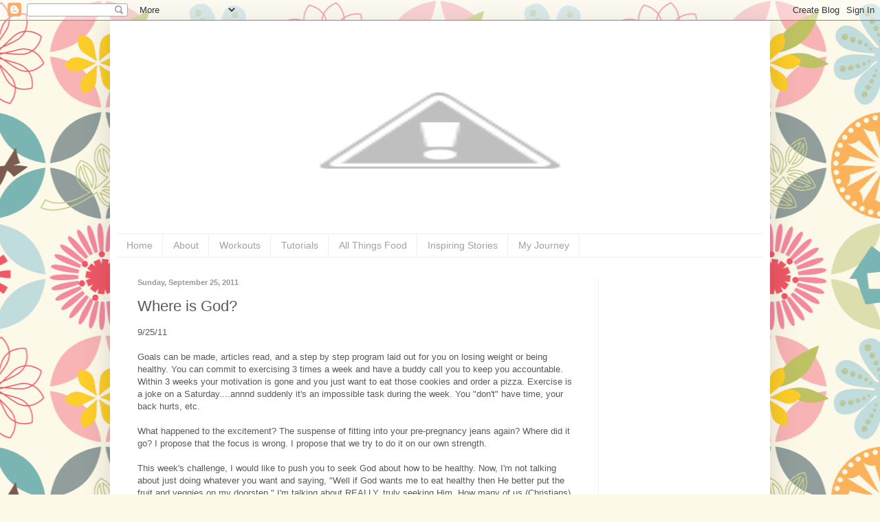

--- FILE ---
content_type: text/html; charset=utf-8
request_url: https://www.google.com/recaptcha/api2/aframe
body_size: 269
content:
<!DOCTYPE HTML><html><head><meta http-equiv="content-type" content="text/html; charset=UTF-8"></head><body><script nonce="Z9H7V9GfJo7BjLMlWeOvBQ">/** Anti-fraud and anti-abuse applications only. See google.com/recaptcha */ try{var clients={'sodar':'https://pagead2.googlesyndication.com/pagead/sodar?'};window.addEventListener("message",function(a){try{if(a.source===window.parent){var b=JSON.parse(a.data);var c=clients[b['id']];if(c){var d=document.createElement('img');d.src=c+b['params']+'&rc='+(localStorage.getItem("rc::a")?sessionStorage.getItem("rc::b"):"");window.document.body.appendChild(d);sessionStorage.setItem("rc::e",parseInt(sessionStorage.getItem("rc::e")||0)+1);localStorage.setItem("rc::h",'1769305610096');}}}catch(b){}});window.parent.postMessage("_grecaptcha_ready", "*");}catch(b){}</script></body></html>